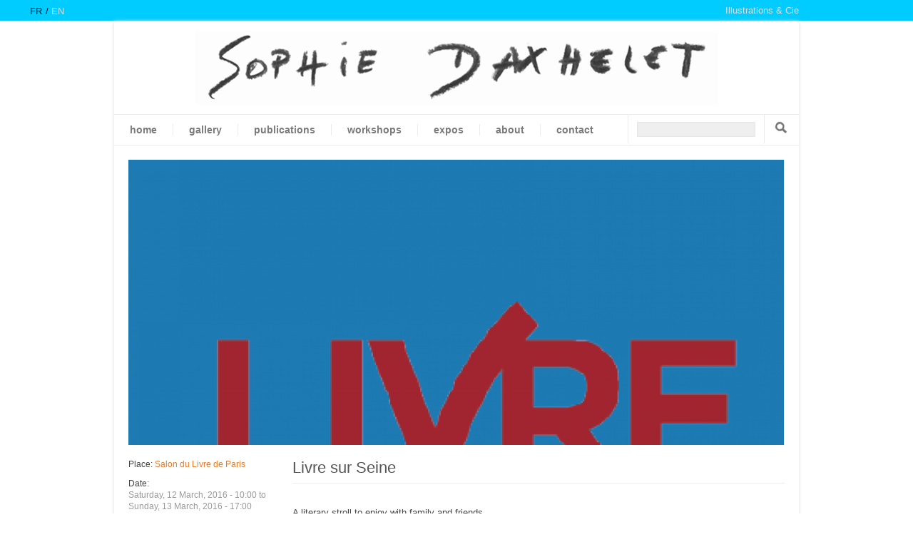

--- FILE ---
content_type: text/html; charset=utf-8
request_url: http://www.sophiedaxhelet.com/en/news/livre-sur-seine
body_size: 4644
content:
<!DOCTYPE html PUBLIC "-//W3C//DTD XHTML+RDFa 1.0//EN"
  "http://www.w3.org/MarkUp/DTD/xhtml-rdfa-1.dtd">
<html xmlns="http://www.w3.org/1999/xhtml" xml:lang="en" version="XHTML+RDFa 1.0" dir="ltr"
  
  xmlns:content="http://purl.org/rss/1.0/modules/content/"
  xmlns:dc="http://purl.org/dc/terms/"
  xmlns:foaf="http://xmlns.com/foaf/0.1/"
  xmlns:og="http://ogp.me/ns#"
  xmlns:rdfs="http://www.w3.org/2000/01/rdf-schema#"
  xmlns:sioc="http://rdfs.org/sioc/ns#"
  xmlns:sioct="http://rdfs.org/sioc/types#"
  xmlns:skos="http://www.w3.org/2004/02/skos/core#"
  xmlns:xsd="http://www.w3.org/2001/XMLSchema#">

<head profile="http://www.w3.org/1999/xhtml/vocab">
  <meta http-equiv="Content-Type" content="text/html; charset=utf-8" />
<meta name="Generator" content="Drupal 7 (http://drupal.org)" />
<link rel="canonical" href="/en/news/livre-sur-seine" />
<link rel="shortlink" href="/en/node/195" />
<link rel="shortcut icon" href="http://www.sophiedaxhelet.com/sites/default/files/favicon.png" type="image/png" />
  <title>Livre sur Seine | Sophie Daxhelet</title>
  <link type="text/css" rel="stylesheet" href="http://www.sophiedaxhelet.com/sites/default/files/css/css_xE-rWrJf-fncB6ztZfd2huxqgxu4WO-qwma6Xer30m4.css" media="all" />
<link type="text/css" rel="stylesheet" href="http://www.sophiedaxhelet.com/sites/default/files/css/css_hYCLW089C9S9sP3ZYkuG6R-Q5ZHbEhblZBFjwZ_bE_I.css" media="all" />
<link type="text/css" rel="stylesheet" href="http://www.sophiedaxhelet.com/sites/default/files/css/css_pbOj2P60Zc4fblWnIcBgVCW_NdSF8urEKgZ93NVhSy0.css" media="all" />
<link type="text/css" rel="stylesheet" href="http://www.sophiedaxhelet.com/sites/default/files/css/css_RSNmY5sMZyglc12-mtSmGjoKYGc5lbk5jipi7rT6NPA.css" media="all" />
  <script type="text/javascript" src="http://www.sophiedaxhelet.com/sites/default/files/js/js_YD9ro0PAqY25gGWrTki6TjRUG8TdokmmxjfqpNNfzVU.js"></script>
<script type="text/javascript" src="http://www.sophiedaxhelet.com/sites/default/files/js/js_onbE0n0cQY6KTDQtHO_E27UBymFC-RuqypZZ6Zxez-o.js"></script>
<script type="text/javascript" src="http://www.sophiedaxhelet.com/sites/default/files/js/js_rsGiM5M1ffe6EhN-RnhM5f3pDyJ8ZAPFJNKpfjtepLk.js"></script>
<script type="text/javascript">
<!--//--><![CDATA[//><!--
(function(i,s,o,g,r,a,m){i["GoogleAnalyticsObject"]=r;i[r]=i[r]||function(){(i[r].q=i[r].q||[]).push(arguments)},i[r].l=1*new Date();a=s.createElement(o),m=s.getElementsByTagName(o)[0];a.async=1;a.src=g;m.parentNode.insertBefore(a,m)})(window,document,"script","https://www.google-analytics.com/analytics.js","ga");ga("create", "UA-10506765-21", {"cookieDomain":"auto"});ga("send", "pageview");
//--><!]]>
</script>
<script type="text/javascript" src="http://www.sophiedaxhelet.com/sites/default/files/js/js_5N3bAReycwRIrUESq3d1n24m0nh6E3tf4touLjmDxOw.js"></script>
<script type="text/javascript">
<!--//--><![CDATA[//><!--
jQuery.extend(Drupal.settings, {"basePath":"\/","pathPrefix":"en\/","setHasJsCookie":0,"ajaxPageState":{"theme":"sophiedaxhelet","theme_token":"KeCQZiA6FWmRBhZEaCvGRg-yhmnY_pkXmUYKgjE7Cq8","js":{"misc\/jquery.js":1,"misc\/jquery-extend-3.4.0.js":1,"misc\/jquery-html-prefilter-3.5.0-backport.js":1,"misc\/jquery.once.js":1,"misc\/drupal.js":1,"misc\/form-single-submit.js":1,"sites\/all\/modules\/google_analytics\/googleanalytics.js":1,"0":1,"sites\/all\/themes\/sophiedaxhelet\/js\/jquery.cycle.all.js":1,"sites\/all\/themes\/sophiedaxhelet\/js\/main.js":1},"css":{"modules\/system\/system.base.css":1,"modules\/system\/system.menus.css":1,"modules\/system\/system.messages.css":1,"modules\/system\/system.theme.css":1,"modules\/field\/theme\/field.css":1,"modules\/node\/node.css":1,"modules\/search\/search.css":1,"modules\/user\/user.css":1,"sites\/all\/modules\/views\/css\/views.css":1,"sites\/all\/themes\/basic\/css\/tabs.css":1,"sites\/all\/modules\/ctools\/css\/ctools.css":1,"modules\/locale\/locale.css":1,"sites\/all\/modules\/date\/date_api\/date.css":1,"sites\/all\/themes\/sophiedaxhelet\/css\/style.css":1}},"googleanalytics":{"trackOutbound":1,"trackMailto":1,"trackDownload":1,"trackDownloadExtensions":"7z|aac|arc|arj|asf|asx|avi|bin|csv|doc(x|m)?|dot(x|m)?|exe|flv|gif|gz|gzip|hqx|jar|jpe?g|js|mp(2|3|4|e?g)|mov(ie)?|msi|msp|pdf|phps|png|ppt(x|m)?|pot(x|m)?|pps(x|m)?|ppam|sld(x|m)?|thmx|qtm?|ra(m|r)?|sea|sit|tar|tgz|torrent|txt|wav|wma|wmv|wpd|xls(x|m|b)?|xlt(x|m)|xlam|xml|z|zip"},"urlIsAjaxTrusted":{"\/en\/news\/livre-sur-seine":true}});
//--><!]]>
</script>
</head>
<body class="html not-front not-logged-in no-sidebars page-node page-node- page-node-195 node-type-article i18n-en" >
  <div id="skip">
    <a href="#menu">Jump to Navigation</a>
  </div>
    
<div id="top">
        <div class="region region-top">
    <div id="block-locale-language" class="block block-locale block-odd">
  <div class="block-inner">

                		
		<div class="content" >
		  <ul class="language-switcher-locale-url"><li class="fr first"><a href="/fr/node/195" class="language-link" xml:lang="fr">fr</a></li>
<li class="en last active"><a href="/en/news/livre-sur-seine" class="language-link active" xml:lang="en">en</a></li>
</ul>		</div>

  </div>
</div> <!-- /block-inner /block -->  </div>
        
    <div id="site-slogan" class="width">Illustrations &amp; Cie</div>
  </div>

<div id="page" class="width page">

  <!-- ______________________ HEADER _______________________ -->

  <div id="header">
              <a href="/en" title="Home" rel="home" id="logo">
          <img src="http://www.sophiedaxhelet.com/sites/all/themes/sophiedaxhelet/logo.png" alt="Sophie Daxhelet"/>
        </a>
        
      
  </div> <!-- /header -->



          <div id="menu">
          <div class="region region-menu">
    <div id="block-menu_block-1" class="block block-menu-block block-even">
  <div class="block-inner">

                		
		<div class="content" >
		  <div class="menu-block-wrapper menu-block-1 menu-name-main-menu parent-mlid-0 menu-level-1">
  <ul class="menu"><li class="first leaf menu-mlid-1307 home mid-1307"><a href="/en" title="">Home</a></li>
<li class="leaf has-children menu-mlid-1157 gallery mid-1157"><a href="/en/gallery" title="Some pictures and a short desription">gallery</a></li>
<li class="leaf menu-mlid-859 publications mid-859"><a href="/en/publications">Publications</a></li>
<li class="leaf menu-mlid-872 workshops mid-872"><a href="/en/workshops" title="">Workshops</a></li>
<li class="leaf menu-mlid-873 expos mid-873"><a href="/en/expositions" title="">Expos</a></li>
<li class="leaf menu-mlid-1311 about mid-1311"><a href="/en/about">About</a></li>
<li class="last leaf menu-mlid-632 contact mid-632"><a href="/en/contact" title="">Contact</a></li>
</ul></div>
		</div>

  </div>
</div> <!-- /block-inner /block --><div id="block-search-form" class="block block-search block-odd">
  <div class="block-inner">

                		
		<div class="content" >
		  <form action="/en/news/livre-sur-seine" method="post" id="search-block-form" accept-charset="UTF-8"><div><div class="container-inline">
      <h2 class="element-invisible">Search form</h2>
    <div class="form-item form-type-textfield form-item-search-block-form">
  <label class="element-invisible" for="edit-search-block-form--2">Search </label>
 <input title="Enter the terms you wish to search for." type="text" id="edit-search-block-form--2" name="search_block_form" value="" size="27" maxlength="128" class="form-text" />
</div>
<div class="form-actions form-wrapper" id="edit-actions"><input type="submit" id="edit-submit" name="op" value="Search" class="form-submit" /></div><input type="hidden" name="form_build_id" value="form-ZHV592BrtMpRjyxEDqKNhfdg1AQKvJS_oe7rLSfCz-I" />
<input type="hidden" name="form_id" value="search_block_form" />
</div>
</div></form>		</div>

  </div>
</div> <!-- /block-inner /block -->  </div>
        <div class="clear"></div>
      </div>
    
  <!-- ______________________ MAIN _______________________ -->


    <div id="content">

                  <div id="content-header">

            
                        

                        
          </div> <!-- /#content-header -->
        


                          <div class="tabs">                
                <div class="clear"></div>
                
              </div>
            

        <div id="content-area">
            <div class="region region-content">
    <div id="block-system-main" class="block block-system block-even">
  <div class="block-inner">

                		
		<div class="content" >
		  <div id="node-195" class="node node-article node-promoted node-odd">



    <div class="field field-name-field-visual field-type-image field-label-hidden clearfix">
    <div class="field-items">
          <div class="field-item even"><img typeof="foaf:Image" src="http://www.sophiedaxhelet.com/sites/default/files/styles/visuel-large/public/capture_decran_2016-02-29_a_22.24.59.png?itok=PNsymVNu" width="920" height="400" alt="" /></div>
      </div>
</div>
  


	<div class="node-inner">
		    
    
      <div class="content column aside first">
        <div class="field field-name-field-place field-type-link-field field-label-inline clearfix clearfix">
      <div class="field-label">Place:&nbsp;</div>
    <div class="field-items">
          <div class="field-item even"><a href="http://pro.livreparis.com/REF/REF_ProLivreParis/documents/CP/CP annonce Livre sur Seine - Livre Paris 2016.pdf?v=635915027991627992" target="_blank">Salon du Livre de Paris</a></div>
      </div>
</div>
<!--
THIS FILE IS NOT USED AND IS HERE AS A STARTING POINT FOR CUSTOMIZATION ONLY.
See http://api.drupal.org/api/function/theme_field/7 for details.
After copying this file to your theme's folder and customizing it, remove this
HTML comment.
-->
<div class="field field-name-field-date field-type-datetime field-label-inline clearfix clearfix">
      <div class="field-label">Date:&nbsp;</div>
    <div class="field-items">
          <div class="field-item even"><span class="date-display-range"><span class="date-display-start" property="dc:date" datatype="xsd:dateTime" content="2016-03-12T10:00:00+01:00">Saturday, 12 March, 2016 - 10:00</span> to <span class="date-display-end" property="dc:date" datatype="xsd:dateTime" content="2016-03-13T17:00:00+01:00">Sunday, 13 March, 2016 - 17:00</span></span></div>
      </div>
</div>
      </div>
      
      <div class="content column main first">
        
        <h1 class="nolink">Livre sur Seine</h1>
        
        <div class="field field-name-body field-type-text-with-summary field-label-hidden clearfix">
    <div class="field-items">
          <div class="field-item even" property="content:encoded"><p>A literary stroll to enjoy with family and friends<br />
The French Publishers Association, the Paris book fair ‘Livre Paris’ and Paris City Hall are, for the first time, offering an open-air event during Livre Paris. The weekend before Livre Paris, on Saturday 12th and Sunday 13th March 2016 is Livre sur Seine: a unique open-air event comprising a literary stroll with family and friends, and is completely free. This event will offer a unique immersion into the world of books, in an open and popular setting. Livre sur Seine will take place on the left bank of the Berges de Seine, along 600 meters between the Orsay Museum and the National Assembly, four days before the official opening of the Porte de Versailles Show. Exhibitions, organised by young publishers, will be arranged according to different age ranges, from early childhood to adolescence.  Paris City Hall will provide stalls hosting continuous entertainment: meetings with authors, storytelling, craft workshops...</p>
</div>
      </div>
</div>

              	
            	    <div class="links">    	      
    	                  <span class="clear">&#160;</span>
    	      
    	    </div>
    	  
				<a href="#top" class="totop"><span>To top of page</span></a>

      </div>

    
            
	</div> <!-- /node-inner -->
</div> <!-- /node-->


		</div>

  </div>
</div> <!-- /block-inner /block -->  </div>
        </div>


        <div class="clear"></div>

        
    </div> <!-- /content-inner /content -->

    




  <div id="footer">
      <div class="column first">
                  <p class="slogan">
            Illustrations &amp; Cie          </p>
              </div>

      <div class="column middle second">
                  
      </div>

      <div class="column middle third">
                  
      </div>
    
      <div class="column last">
            <div class="region region-footer3">
    <div id="block-block-3" class="block block-block block-odd">
  <div class="block-inner">

                <h2 class="block-title">Contact</h2>
          		
		<div class="content" >
		  <p>Sophie Daxhelet<br />
Belgium</p>
<p><a href="mailto:info@sophiedaxhelet.com">info@sophiedaxhelet.com</a></p>
		</div>

  </div>
</div> <!-- /block-inner /block -->  </div>
        
      </div>
      
      <div class="clear"></div>
  </div>
  
  <div id="bottom">
  </div>
  


</div> <!-- /page -->


      </body>
</html>


--- FILE ---
content_type: text/css
request_url: http://www.sophiedaxhelet.com/sites/default/files/css/css_RSNmY5sMZyglc12-mtSmGjoKYGc5lbk5jipi7rT6NPA.css
body_size: 2551
content:
body,input,textarea{color:#444;font-family:arial,sans-serif;font-size:80%;}a{color:#00ccff;}p,li{line-height:1.3em;}div.tabs{margin:0;}h1{color:#555;border-bottom:1px solid #ececec;font-size:170%;font-weight:normal;margin-bottom:1.5em;padding-bottom:.4em;}h2{font-size:140%;font-weight:normal;}h2.block-title{color:#666;}div.node div.field-name-field-visual{border-right:1px solid #ececec;height:400px;line-height:.5em;overflow:hidden;position:relative;}div.node div.field-name-field-visual a{display:block;}div.node div.field-name-field-visual #cycle-pager{-moz-box-sizing:border-box;-webkit-box-sizing:border-box;box-sizing:border-box;border-top:1px solid #ececec;bottom:-1px;margin:0;padding:0 20px;position:absolute;text-align:right;width:100%;z-index:100;}div.node div.field-name-field-visual #cycle-pager a{background:white;border:1px solid #ececec;color:#444;display:inline-block;font-weight:bold;margin-right:-1px;outline:none;padding:6px 12px;position:relative;text-decoration:none;top:-1px;}div.node div.field-name-field-visual #cycle-pager a.activeSlide{background:#e5e5e5;}div.node div.node-inner{margin-top:1.5em;}div.node div.node-inner .field-name-field-tag .field-items{font-family:Georgia,serif;font-size:110%;}div.node div.node-inner div.aside{-moz-box-sizing:border-box;-webkit-box-sizing:border-box;box-sizing:border-box;color:#999;float:left;font-size:90%;line-height:1.45em;padding-right:30px;width:25%;}div.node div.node-inner div.aside .field{margin-bottom:1em;}div.node div.node-inner div.aside .field-label{color:#444;font-weight:normal;}div.node div.node-inner div.aside a{color:#e77927;text-decoration:none;}div.node div.node-inner div.main{float:left;width:75%;}div.node div.node-inner div.main div.field-name-field-cover{box-shadow:0 0 10px #999;float:left;line-height:.5em;margin:0 20px 20px 0;}div.node div.node-inner div.main h1{margin-top:0;}div.node.node-teaser h2{font-size:120%;}div.node.node-teaser h2 a{text-decoration:none;}div.node.node-teaser div.field-name-field-cover,div.node.node-teaser div.field-name-field-visual{border:0;height:auto;}div.node.node-teaser div.field-name-field-cover img,div.node.node-teaser div.field-name-field-visual img{border:1px solid #ececec;}div.node.node-teaser div.field-name-field-place,div.node.node-teaser div.field-name-field-date,div.node.node-teaser div.field-name-field-expo-place,div.node.node-teaser div.field-name-field-expo-date,div.node.node-teaser div.field-name-field-tag{color:#999;font-size:90%;margin-bottom:.7em;}div.node.node-teaser div.field-name-field-place .field-label,div.node.node-teaser div.field-name-field-date .field-label,div.node.node-teaser div.field-name-field-expo-place .field-label,div.node.node-teaser div.field-name-field-expo-date .field-label,div.node.node-teaser div.field-name-field-tag .field-label{color:#444;font-weight:normal;}div.node.node-teaser div.field-name-field-place a,div.node.node-teaser div.field-name-field-date a,div.node.node-teaser div.field-name-field-expo-place a,div.node.node-teaser div.field-name-field-expo-date a,div.node.node-teaser div.field-name-field-tag a{color:#e77927;text-decoration:none;overflow-wrap:break-word;word-wrap:break-word;-ms-word-break:break-all;word-break:break-all;word-break:break-word;-ms-hyphens:auto;-moz-hyphens:auto;-webkit-hyphens:auto;hyphens:auto;}div.node.node-teaser div.links .comment-add,div.node.node-teaser div.links .statistics_counter{display:none;}div.node.node-teaser div.links .node-readmore a{background:transparent url(/sites/all/themes/sophiedaxhelet/images/sprite.png) no-repeat -346px -10px;display:inline-block;float:left;height:30px;text-indent:-10000px;width:30px;}.view ul.pager span,.view ul.pager a{background:transparent url(/sites/all/themes/sophiedaxhelet/images/sprite.png) no-repeat -4px -348px;display:inline-block;height:30px;text-indent:-10000px;width:30px;}.view ul.pager li.pager-current span,.view ul.pager li.pager-current a{background-color:#fff000;}.view ul.pager li.pager-next a{background-position:-10px -8px;}.view ul.pager li.pager-previous a{background-position:-2px -83px;}.view ul.pager li.pager-last a{background-position:-335px -71px;}.view ul.pager li.pager-first a{background-position:-245px -70px;}.view ul.pager li.pager-item-2 span,.view ul.pager li.pager-item-2 a{background-position:-32px -348px;}.view ul.pager li.pager-item-3 span,.view ul.pager li.pager-item-3 a{background-position:-68px -348px;}.view ul.pager li.pager-item-4 span,.view ul.pager li.pager-item-4 a{background-position:-111px -348px;}.view ul.pager li.pager-item-5 span,.view ul.pager li.pager-item-5 a{background-position:-155px -348px;}.view ul.pager li.pager-item-6 span,.view ul.pager li.pager-item-6 a{background-position:-193px -348px;}.view ul.pager li.pager-item-7 span,.view ul.pager li.pager-item-7 a{background-position:-235px -348px;}.view ul.pager li.pager-item-8 span,.view ul.pager li.pager-item-8 a{background-position:-275px -348px;}.view ul.pager li.pager-item-9 span,.view ul.pager li.pager-item-9 a{background-position:-317px -348px;}.view ul.pager li.pager-item-10 span,.view ul.pager li.pager-item-10 a{background-position:-358px -348px;}a.totop{float:right;}a.totop span{background:transparent url(/sites/all/themes/sophiedaxhelet/images/sprite.png) no-repeat -120px -17px;display:inline-block;height:50px;margin:20px;text-indent:-10000px;width:30px;}body.page-taxonomy-term div.node,#block-views-actualit_s-block div.views-row,#block-system-main .view-liste-de-publications div.views-row,#block-system-main .view-ateliers div.views-row,#block-system-main .view-expos div.views-row{-moz-box-sizing:border-box;-webkit-box-sizing:border-box;box-sizing:border-box;float:left;margin-bottom:3em;min-height:420px;padding-right:20px;width:230px;}#tools{background:rgba(255,255,255,0.8);position:fixed;right:0;top:40%;z-index:100;}#tools ul.menu{padding:0;}#tools ul.menu li{display:block;}body{margin:0;}.width{margin:auto;width:960px;}.clear{clear:both;}#skip{display:none;}#top{background:#00ccff;border-bottom:1px solid #fff000;color:#ddd;padding:2px;}#top #site-slogan{padding:5px 0;text-align:right;}#top .language-switcher-locale-url{margin:6px 0 0 0;float:left;}#top .language-switcher-locale-url li{color:black;display:inline-block;}#top .language-switcher-locale-url li a{color:black;text-decoration:none;text-transform:uppercase;}#top .language-switcher-locale-url li:after{content:'/';display:inline-block;margin:0 0 0 5px;}#top .language-switcher-locale-url li.last:after{display:none;}#top .language-switcher-locale-url li.active a{color:#ddd;}#page{box-shadow:0 0 5px #ddd;}#header{padding:1em;}#logo img{display:block;margin:0 auto;}#menu{background-image:-moz-linear-gradient(top,#f8f8f8,#fbfbfb);border:1px solid #ececec;border-left:0;border-right:0;}#menu ul{margin:0;padding:0;}#menu li{display:block;float:left;margin:0;padding:13px 0;}#menu li a{border-right:1px solid #ececec;color:#7a7a7a;display:block;font-size:110%;font-weight:bold;padding:0 22px;text-decoration:none;text-transform:lowercase;}#menu li a.active-trail,#menu li a.active{color:#3d3d3d;}#menu li.last a{border-right:0;}#block-menu_block-1{float:left;width:75%;}#block-search-form{float:left;width:25%;}#block-search-form .form-item{-moz-box-sizing:border-box;-webkit-box-sizing:border-box;box-sizing:border-box;border-left:1px solid #ececec;border-right:1px solid #ececec;float:left;margin:0;padding:10px 12px 9px;width:80%;}#block-search-form .form-item input{-moz-box-sizing:border-box;-webkit-box-sizing:border-box;box-sizing:border-box;background:#efefef;border:1px solid #e7e7e7;box-shadow:0 0 2px #e7e7e7 inset;padding:4px 2px;width:100%;}#block-search-form .form-actions{float:right;width:20%;}#block-search-form .form-actions input{background:transparent url(/sites/all/themes/sophiedaxhelet/images/magnifier.png) no-repeat 50% 50%;border:0;cursor:pointer;display:block;padding:12px;text-indent:-10000px;width:44px;}#content{clear:both;padding:20px;position:relative;z-index:8;}#footer{background:#00ccff;box-shadow:0 0 5px #999;color:#ddd;position:relative;z-index:10;}#footer a{color:#fff000;}#footer h2{color:white;}#footer .column{-moz-box-sizing:border-box;-webkit-box-sizing:border-box;box-sizing:border-box;float:left;padding:20px;width:25%;}#footer .column.first{background:transparent url(/sites/all/themes/sophiedaxhelet/images/footer.png) no-repeat 10px 20px;padding-top:50px;}#bottom{background:#f8e757;height:40px;position:relative;z-index:6;}body.front #block-system-main{box-shadow:0 3px 3px #aaa;height:350px;margin:-10px -20px 20px;overflow:hidden;position:relative;}body.front #block-system-main div.views-row{float:none;margin:0;min-height:0;padding:0;position:relative;width:100%;}body.front #block-system-main div.views-row div.field-name-field-visual{border:0;height:auto;line-height:.5em;overflow:hidden;}body.front #block-system-main div.views-row div.field-name-field-visual a{display:block;}body.front #block-system-main div.node-inner{display:none;}body.front #cycle-prev,body.front #cycle-next{background:transparent url(/sites/all/themes/sophiedaxhelet/images/sprite.png) no-repeat 5px 5px;display:block;height:50px;outline:none;position:absolute;top:35%;width:50px;z-index:100;}body.front #cycle-prev span,body.front #cycle-next span{display:block;text-indent:-10000px;}body.front #cycle-prev{background-position:5px -80px;left:0;}body.front #cycle-next{right:0;}body.front div.view-actualit-s .links{display:none;}body.node-type-page div.node div.node-inner div.main{width:100%;}body.node-type-page div.node div.node-inner div.main div.field-name-field-cover{float:right;margin:0 0 20px 20px;}#block-views-types_d_ateliers-block,#block-taxonomy_block-taxonomy_block{float:right;margin:0 0 20px 20px;width:200px;}#block-views-types_d_ateliers-block .block-title,#block-taxonomy_block-taxonomy_block .block-title{color:#7a7a7a;font-size:120%;font-weight:bold;text-transform:lowercase;}#block-views-types_d_ateliers-block ul,#block-views-types_d_ateliers-block .view-content,#block-taxonomy_block-taxonomy_block ul,#block-taxonomy_block-taxonomy_block .view-content{padding:0 0 1em 0;}#block-views-types_d_ateliers-block ul li,#block-views-types_d_ateliers-block ul .views-row,#block-views-types_d_ateliers-block .view-content li,#block-views-types_d_ateliers-block .view-content .views-row,#block-taxonomy_block-taxonomy_block ul li,#block-taxonomy_block-taxonomy_block ul .views-row,#block-taxonomy_block-taxonomy_block .view-content li,#block-taxonomy_block-taxonomy_block .view-content .views-row{font-family:Georgia,serif;font-size:110%;list-style:none;}#block-views-types_d_ateliers-block ul a,#block-views-types_d_ateliers-block .view-content a,#block-taxonomy_block-taxonomy_block ul a,#block-taxonomy_block-taxonomy_block .view-content a{color:#e77927;display:block;font-family:arial,sans-serif;padding-bottom:.5em;text-decoration:none;}#block-views-types_d_ateliers-block ul a.active,#block-views-types_d_ateliers-block .view-content a.active,#block-taxonomy_block-taxonomy_block ul a.active,#block-taxonomy_block-taxonomy_block .view-content a.active{color:#999;}body.node-type-ateliers #block-views-types_d_ateliers-block,body.node-type-ateliers #block-taxonomy_block-taxonomy_block{display:none;}body.page-ateliers #block-system-main,body.page-taxonomy-term #block-system-main{float:left;width:700px;}.node-galerie-photos .field-name-title h2{color:#7a7a7a;font-size:120%;font-weight:bold;}.node-galerie-photos .field-name-title h2 a{color:#7a7a7a;text-decoration:none;}.node-galerie-photos .field-name-title h2 a:hover,.node-galerie-photos .field-name-title h2 a:focus{color:#00ccff;text-decoration:underline;}.field-name-field-photos,.field-name-field-galerie-de-photos-2{margin-bottom:40px;position:relative;}.field-name-field-photos .field-item,.field-name-field-galerie-de-photos-2 .field-item{float:left;margin:0 20px 0 0;}.field-name-field-photos .bx-prev,.field-name-field-photos .bx-next,.field-name-field-galerie-de-photos-2 .bx-prev,.field-name-field-galerie-de-photos-2 .bx-next{background:transparent url(/sites/all/themes/sophiedaxhelet/images/sprite.png) no-repeat 5px -80px;display:block;height:50px;left:-10px;outline:none;position:absolute;text-indent:-10000px;top:35%;width:50px;z-index:100;}.field-name-field-photos .bx-prev.disabled,.field-name-field-photos .bx-next.disabled,.field-name-field-galerie-de-photos-2 .bx-prev.disabled,.field-name-field-galerie-de-photos-2 .bx-next.disabled{opacity:.2;}.field-name-field-photos .bx-next,.field-name-field-galerie-de-photos-2 .bx-next{background-position:5px 5px;left:auto;right:-10px;}
